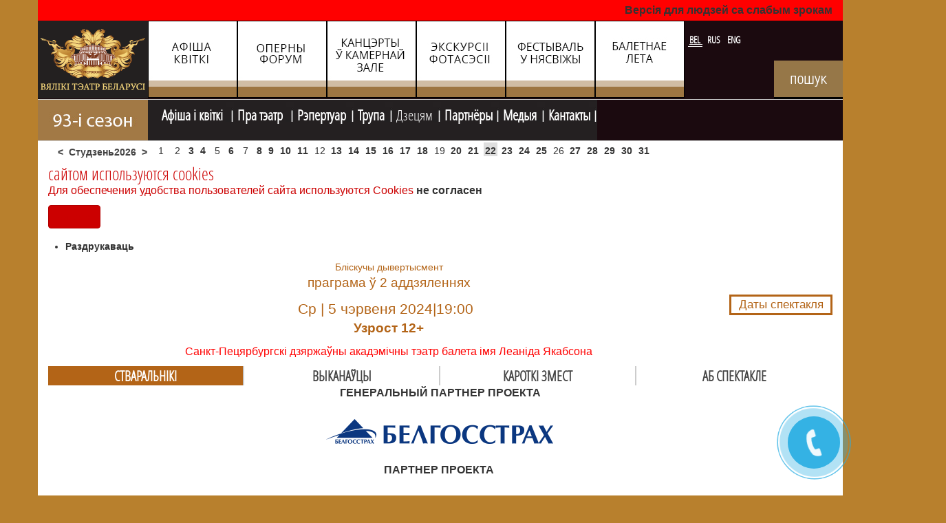

--- FILE ---
content_type: text/html; charset=utf-8
request_url: https://www.bolshoibelarus.by/bel/afishabel/icalrepeat.detail/2024/06/05/3021/-/bliskuchy-dyvertysment.html
body_size: 17580
content:

<!DOCTYPE html>
<html prefix="og: http://ogp.me/ns#" lang="be-by" dir="ltr"
	  class='com_jevents task-icalrepeat.detail itemid-165 afisha j34 mm-hover'>

<head>
<script src="//ajax.googleapis.com/ajax/libs/jquery/1.9.0/jquery.min.js"></script>
<meta name="google-site-verification" content="oSi5XM9x63A57g6Omu07UM4sO8StVA624g0MhchMGik" />

<!-- Google tag (gtag.js) -->
<script async src="https://www.googletagmanager.com/gtag/js?id=G-3N3EJEDD4R"></script>
<script>
  window.dataLayer = window.dataLayer || [];
  function gtag(){dataLayer.push(arguments);}
  gtag('js', new Date());

  gtag('config', 'G-3N3EJEDD4R');
</script>


	  <base href="https://www.bolshoibelarus.by/bel/afishabel/icalrepeat.detail/2024/06/05/3021/-/bliskuchy-dyvertysment.html" />
  <meta http-equiv="content-type" content="text/html; charset=utf-8" />
  <meta name="keywords" content="афiша i квiткi, купіць квіток на балет, тэатр беларусі, опера, балет, глядзець спектакль" />
  <meta name="rights" content="Большой театр Беларуси © 2016
Все права защищены" />
  <meta name="robots" content="index,follow" />
  <meta name="description" content="Афiша i квiткi" />
  <meta name="generator" content="Joomla! - Open Source Content Management" />
  <title>Нацыянальны Акадэмічны Вялікі Тэатр оперы і балета Рэспублікі Беларусь - Бліскучы дывертысмент</title>
  <link href="https://www.bolshoibelarus.by/bel/afishabel/icalrepeat.detail/2024/06/05/3021/-/-.html" rel="canonical" />
  <link href="https://bolshoibelarus.by/index.php?option=com_jevents&amp;task=modlatest.rss&amp;format=feed&amp;type=rss&amp;Itemid=165&amp;modid=0" rel="alternate" type="application/rss+xml" title="RSS 2.0" />
  <link href="https://bolshoibelarus.by/index.php?option=com_jevents&amp;task=modlatest.rss&amp;format=feed&amp;type=atom&amp;Itemid=165&amp;modid=0" rel="alternate" type="application/atom+xml" title="Atom 1.0" />
  <link href="/templates/t3_bs3_opera/favicon.ico" rel="shortcut icon" type="image/vnd.microsoft.icon" />
  <link rel="stylesheet" href="/templates/t3_bs3_opera/css/themes/red/bootstrap.css" type="text/css" />
  <link rel="stylesheet" href="/components/com_k2/css/k2.css" type="text/css" />
  <link rel="stylesheet" href="/media/com_jevents/css/bootstrap.css" type="text/css" />
  <link rel="stylesheet" href="/media/com_jevents/css/bootstrap-responsive.css" type="text/css" />
  <link rel="stylesheet" href="/components/com_jevents/assets/css/eventsadmin.css?3.2.16" type="text/css" />
  <link rel="stylesheet" href="/components/com_jevents/views/alternative2/assets/css/events_css.css?3.2.16" type="text/css" />
  <link rel="stylesheet" href="/components/com_jevents/assets/css/jevcustom.css?3.2.16" type="text/css" />
  <link rel="stylesheet" href="/templates/system/css/system.css" type="text/css" />
  <link rel="stylesheet" href="/templates/t3_bs3_opera/css/themes/red/template.css" type="text/css" />
  <link rel="stylesheet" href="/templates/t3_bs3_opera/css/themes/red/megamenu.css" type="text/css" />
  <link rel="stylesheet" href="/templates/t3_bs3_opera/fonts/font-awesome/css/font-awesome.min.css" type="text/css" />
  <link rel="stylesheet" href="/templates/t3_bs3_opera/css/custom.css" type="text/css" />
  <link rel="stylesheet" href="https://bolshoibelarus.by/modules/mod_bannerslider/assets/css/banner_slider.css" type="text/css" />
  <link rel="stylesheet" href="/components/com_jevents/assets/css/jevcustom.css" type="text/css" />
  <link rel="stylesheet" href="/modules/mod_jbcookies/assets/css/jbcookies.css" type="text/css" />
  <link rel="stylesheet" href="/media/system/css/modal.css" type="text/css" />
  <link rel="stylesheet" href="/media/mod_languages/css/template.css" type="text/css" />
  <script src="/media/system/js/mootools-core.js" type="text/javascript"></script>
  <script src="/media/system/js/core.js" type="text/javascript"></script>
  <script src="/media/jui/js/jquery.min.js" type="text/javascript"></script>
  <script src="/media/jui/js/jquery-noconflict.js" type="text/javascript"></script>
  <script src="/media/jui/js/jquery-migrate.min.js" type="text/javascript"></script>
  <script src="/components/com_k2/js/k2.js?v2.6.9&amp;sitepath=/" type="text/javascript"></script>
  <script src="/plugins/system/t3/base-bs3/bootstrap/js/bootstrap.js" type="text/javascript"></script>
  <script src="/components/com_jevents/assets/js/jQnc.js?3.2.16" type="text/javascript"></script>
  <script src="/plugins/system/t3/base-bs3/js/jquery.tap.min.js" type="text/javascript"></script>
  <script src="/plugins/system/t3/base-bs3/js/script.js" type="text/javascript"></script>
  <script src="/plugins/system/t3/base-bs3/js/menu.js" type="text/javascript"></script>
  <script src="/plugins/system/t3/base-bs3/js/nav-collapse.js" type="text/javascript"></script>
  <script src="/media/system/js/cookie.min.js" type="text/javascript"></script>
  <script src="/media/system/js/image-pop-up.js" type="text/javascript"></script>
  <script src="/modules/mod_jevents_cal/tmpl/alternative/assets/js/calnav.js?3.2.16" type="text/javascript"></script>
  <script src="/media/system/js/mootools-more.js" type="text/javascript"></script>
  <script src="/media/system/js/modal.js" type="text/javascript"></script>
  <script type="text/javascript">
checkJQ();
		jQuery(function($) {
			SqueezeBox.initialize({});
			SqueezeBox.assign($('a.jbcookies').get(), {
				parse: 'rel'
			});
		});
		function jModalClose() {
			SqueezeBox.close();
		}
  </script>
  <script type="text/javascript" src="https://bolshoibelarus.by/modules/mod_bgmax/bgMax.min.js"></script><style type="text/css">body {background-color:#b8802d !important;}</style>

	
<!-- META FOR IOS & HANDHELD -->
	<meta name="viewport" content="width=device-width, initial-scale=1.0, maximum-scale=1.0, user-scalable=no"/>
	<style type="text/stylesheet">
		@-webkit-viewport   { width: device-width; }
		@-moz-viewport      { width: device-width; }
		@-ms-viewport       { width: device-width; }
		@-o-viewport        { width: device-width; }
		@viewport           { width: device-width; }
	</style>
	<script type="text/javascript">
		//<![CDATA[
		if (navigator.userAgent.match(/IEMobile\/10\.0/)) {
			var msViewportStyle = document.createElement("style");
			msViewportStyle.appendChild(
				document.createTextNode("@-ms-viewport{width:auto!important}")
			);
			document.getElementsByTagName("head")[0].appendChild(msViewportStyle);
		}
		//]]>
	</script>

<meta name="HandheldFriendly" content="true"/>
<meta name="apple-mobile-web-app-capable" content="YES"/>
<script type="text/javascript" src="https://bolshoibelarus.by/templates/t3_bs3_opera/js/jquery.cycle2.js">
</script>
<script type="text/javascript" src="https://bolshoibelarus.by/templates/t3_bs3_opera/js/script.js">
</script>
<!-- //META FOR IOS & HANDHELD -->





<!-- Le HTML5 shim and media query for IE8 support -->
<!--[if lt IE 9]>
<script src="//html5shim.googlecode.com/svn/trunk/html5.js"></script>
<script type="text/javascript" src="/plugins/system/t3/base-bs3/js/respond.min.js"></script>
<![endif]-->

<!-- You can add Google Analytics here or use T3 Injection feature -->
<script type="text/javascript">var _gaq = _gaq || [];
          _gaq.push(['_setAccount', 'UA-111039589-1']);
          _gaq.push(['_trackPageview']);

          (function() {
            var ga = document.createElement('script'); ga.type = 'text/javascript'; ga.async = true;
            ga.src = ('https:' == document.location.protocol ? 'https://ssl' : 'http://www') + '.google-analytics.com/ga.js';
            var s = document.getElementsByTagName('script')[0]; s.parentNode.insertBefore(ga, s);
          })();

          </script><script charset="UTF-8" src="//web.webpushs.com/js/push/3fa006e0e952d716c2b92d0e317257c9_1.js" async></script>
<!-- Facebook Pixel Code -->
<script>
!function(f,b,e,v,n,t,s)
{if(f.fbq)return;n=f.fbq=function(){n.callMethod?
n.callMethod.apply(n,arguments):n.queue.push(arguments)};
if(!f._fbq)f._fbq=n;n.push=n;n.loaded=!0;n.version='2.0';
n.queue=[];t=b.createElement(e);t.async=!0;
t.src=v;s=b.getElementsByTagName(e)[0];
s.parentNode.insertBefore(t,s)}(window, document,'script',
'https://connect.facebook.net/en_US/fbevents.js');
fbq('init', '1000606844105396');
fbq('track', 'PageView');
</script>
<noscript><img height="1" width="1" style="display:none"
src="https://www.facebook.com/tr?id=1000606844105396&ev=PageView&noscript=1"
/></noscript>
<!-- End Facebook Pixel Code -->


</head>

<body>
<a href="tel:+375172431041" "#" id="popup__toggle"><div class="circlephone" style="transform-origin: center;"></div><div class="circle-fill" style="transform-origin: center;"></div><div class="img-circle" style="transform-origin: center;"><div class="img-circleblock" style="transform-origin: center;"></div></div></a>



<!-- BEGIN JIVOSITE CODE {literal} --> <script type='text/javascript'> (function(){ var widget_id = '8rDR2H8jtG';var d=document;var w=window;function l(){ var s = document.createElement('script'); s.type = 'text/javascript'; s.async = true; s.src = '//code.jivosite.com/script/widget/'+widget_id; var ss = document.getElementsByTagName('script')[0]; ss.parentNode.insertBefore(s, ss);}if(d.readyState=='complete'){l();}else{if(w.attachEvent){w.attachEvent('onload',l);}else{w.addEventListener('load',l,false);}}})();</script> <!-- {/literal} END JIVOSITE CODE -->



<a href="tel:+375172431041" "#" id="popup__toggle"><div class="circlephone" style="transform-origin: center;"></div><div class="circle-fill" style="transform-origin: center;"></div><div class="img-circle" style="transform-origin: center;"><div class="img-circleblock" style="transform-origin: center;"></div></div></a>
  <div id="#slideshow" ></div>


  
<!-- HEADER -->
<header id="t3-header" class="container t3-header">
	<div class="wrap row">

		<!-- LOGO -->
		<div class="col-xs-12 col-sm-8 ">
			<div class="logo-image">
				<a href="/" title="Вялікі тэатр Беларусi">
											<img class="logo-img img-responsive" src="/images/design/logo_bolshoi_teatr-belarusi_bel.png" alt="Вялікі тэатр Беларусi" />
															<span>Вялікі тэатр Беларусi</span>
				</a>
				<small class="site-slogan">Вялікі тэатр Беларусi</small>
			</div>
			<div class="home-0  hidden-sm hidden-xs">
		
<div class="bannergroup">

	<div class="banneritem">
		      		<div class="nogen"></div>
																																																								 						<a
							href="/bel/component/banners/click/57.html" target="_parent"
							title="Aфiша-бел">
							<img
								src="https://bolshoibelarus.by/images/banners/top_banners/N6BEL.jpg"
								alt="Aфiша-бел"
																							/>
						</a>
																<div class="clr"></div>
	</div>
	<div class="banneritem">
		      		<div class="nogen"></div>
																																																								 						<a
							href="/bel/component/banners/click/54.html" target="_parent"
							title="Калядны оперны форум">
							<img
								src="https://bolshoibelarus.by/images/banners/top_banners/N2BEL.jpg"
								alt="Калядны оперны форум"
																							/>
						</a>
																<div class="clr"></div>
	</div>
	<div class="banneritem">
		      		<div class="nogen"></div>
																																																								 						<a
							href="/bel/component/banners/click/53.html" target="_parent"
							title="Камерная зала">
							<img
								src="https://bolshoibelarus.by/images/banners/top_banners/N1BEL.jpg"
								alt="Камерная зала"
																							/>
						</a>
																<div class="clr"></div>
	</div>
	<div class="banneritem">
		      		<div class="nogen"></div>
																																																								 						<a
							href="/bel/component/banners/click/55.html" target="_parent"
							title="Фотасэсii">
							<img
								src="https://bolshoibelarus.by/images/banners/top_banners/N5BEL.jpg"
								alt="Фотасэсii"
																							/>
						</a>
																<div class="clr"></div>
	</div>
	<div class="banneritem">
		      		<div class="nogen"></div>
																																																								 						<a
							href="/bel/component/banners/click/51.html" target="_parent"
							title="Вечары ў замке Радзiвiлаў ">
							<img
								src="https://bolshoibelarus.by/images/banners/top_banners/N3BEL.jpg"
								alt="Вечары ў замке Радзiвiлаў "
																							/>
						</a>
																<div class="clr"></div>
	</div>
	<div class="banneritem">
		      		<div class="nogen"></div>
																																																								 						<a
							href="/bel/component/banners/click/52.html" target="_parent"
							title="Балетнае лета ў Вялiкам">
							<img
								src="https://bolshoibelarus.by/images/banners/top_banners/N7BEL.jpg"
								alt="Балетнае лета ў Вялiкам"
																							/>
						</a>
																<div class="clr"></div>
	</div>

</div>


<div class="custom-watch-version-switcher"  >
	<p><a class="watch-version-switcher" href="/?template=accessibility">Версія для людзей са слабым зрокам</a></p></div>

			</div>
			<div class="home-3 ">
				<div class="moduletable">
						<div class="mod-languages">

	<ul class="lang-inline">
						<li class="lang-active" dir="ltr">
			<a href="https://www.bolshoibelarus.by/bel/afishabel/icalrepeat.detail/2024/06/05/3021/-/bliskuchy-dyvertysment.html">
							BEL						</a>
			</li>
								<li class="" dir="ltr">
			<a href="/rus/afisha-ru/month.calendar/2026/01/22/-.html">
							RUS						</a>
			</li>
								<li class="" dir="ltr">
			<a href="/eng/schedule-ticket/month.calendar/2026/01/22/-.html">
							ENG						</a>
			</li>
				</ul>

</div>
		</div>
			<div class="moduletable">
						

<div class="custom"  >
	<div class="poisk"><a href="/index.php/bel/serch-3" rel="alternate"><img src="/images/search_bel.jpg" alt="" /></a></div></div>
		</div>
	
			</div>
		</div>
		<!-- //LOGO -->



	</div>
</header>
<!-- //HEADER -->

<style type="text/stylesheet">
#space 	{
	position: absolute;
	top: 650px;
	left: <script language='javascript'> document.getElementById('space').style.left = result_l+'px'; alert('1111111111')//--></script>	z-index: 100;}
</style> 
<!-- MAIN NAVIGATION -->
<nav id="t3-mainnav" class="wrap navbar navbar-default t3-mainnav">
	<div class="container">

		<!-- Brand and toggle get grouped for better mobile display -->
		<div class="navbar-header">

											<button type="button" class="navbar-toggle" data-toggle="collapse" data-target=".t3-navbar-collapse">
					<i class="fa fa-bars"></i>
				</button>
			
			
		</div>

					<div class="t3-navbar-collapse navbar-collapse collapse"></div>
		
		<div class="t3-navbar navbar-collapse collapse">
			<div  class="t3-megamenu animate elastic"  data-duration="400" data-responsive="true">
<ul class="nav navbar-nav level0">
<li  data-id="421" data-level="1">
<a class="red83" href="/bel/"   data-target="#"><img src="/images/design/93_season_bel.jpg" alt="Галоуная BY" /> </a>

</li>
<li class="current active dropdown mega mw" data-id="165" data-level="1" data-class="mw">
<a class="afisha dropdown-toggle" href="/bel/afishabel/month.calendar/2026/01/22/-.html"   data-target="#" data-toggle="dropdown">Афiша i квiткi <b class="caret"></b></a>

<div class="nav-child dropdown-menu mega-dropdown-menu"  ><div class="mega-dropdown-inner">
<div class="row">
<div class="col-xs-12 mega-col-nav" data-width="12"><div class="mega-inner">
<ul class="mega-nav level1">
<li  data-id="523" data-level="2">
<a class="" href="/bel/afishabel/afisha-by/month.calendar/2026/01/22/-.html"   data-target="#">афiша </a>

</li>
<li  data-id="524" data-level="2">
<a class="" href="/bel/afishabel/gastroli-be.html"   data-target="#">гастролi </a>

</li>
<li  data-id="527" data-level="2">
<a class="" href="/bel/2015-09-10-08-02-05/afisha-dlya-detej/cat.listevents/2026/01/22/-.html"   data-target="#">афiша дзецям</a>

</li>
<li  data-id="528" data-level="2">
<a class="" href="/bel/afishabel/vechera-v-zamke-radzivillov/cat.listevents/2026/01/22/-.html"   data-target="#">вечары ў  замку Радзiвiлаў  </a>

</li>
<li  data-id="569" data-level="2">
<a class="" href="/bel/afishabel/kalyadn-forum/cat.listevents/2026/01/22/-.html"   data-target="#">калядны форум </a>

</li>
<li  data-id="529" data-level="2">
<a class="" href="/bel/afishabel/baletnoe-leto-be/cat.listevents/2026/01/22/-.html"   data-target="#">балетнае лета </a>

</li>
<li  data-id="531" data-level="2">
<a class="" href="/bel/afishabel/kamernyj/cat.listevents/2026/01/22/-.html"   data-target="#">камерная зала </a>

</li>
<li  data-id="862" data-level="2">
<a class="" href="/bel/afishabel/skhema-zalau.html"   data-target="#">схема залаў </a>

</li>
</ul>
</div></div>
</div>
</div></div>
</li>
<li class="dropdown mega mw750" data-id="513" data-level="1" data-class="mw750">
<a class=" dropdown-toggle" href="#"   data-target="#" data-toggle="dropdown">Пра тэатр <b class="caret"></b></a>

<div class="nav-child dropdown-menu mega-dropdown-menu"  ><div class="mega-dropdown-inner">
<div class="row">
<div class="col-xs-12 mega-col-nav" data-width="12"><div class="mega-inner">
<ul class="mega-nav level1">
<li  data-id="595" data-level="2">
<a class="" href="/bel/o-teatre-by/kiraunitstva.html"   data-target="#">кіраўніцтва </a>

</li>
<li  data-id="755" data-level="2">
<a class="" href="/bel/o-teatre-by/teatr-today-be.html"   data-target="#">тэатр сёння </a>

</li>
<li  data-id="551" data-level="2">
<a class="" href="/bel/o-teatre-by/istoriya-teatra.html"   data-target="#">гiсторыя </a>

</li>
<li  data-id="694" data-level="2">
<a class="" href="/bel/o-teatre-by/project-by.html"   data-target="#">праекты тэатра </a>

</li>
<li  data-id="555" data-level="2">
<a class="" href="/bel/o-teatre-by/vozmozhnosti-stseny-by.html"   data-target="#">магчымасцi сцэны </a>

</li>
<li  data-id="593" data-level="2">
<a class="" href="/bel/gastroli-na-stsene-teatra-be/cat.listevents/2026/01/22/-.html"   data-target="#">гастролi</a>

</li>
<li  data-id="558" data-level="2">
<a class="" href="/bel/o-teatre-by/navedats-teatr.html"   data-target="#">наведаць тэатр </a>

</li>
<li  data-id="559" data-level="2">
<a class="" href="/bel/o-teatre-by/dopolnitelnyj-uslugi.html"   data-target="#">дадаткoвыя паслугi </a>

</li>
<li  data-id="922" data-level="2">
<a class="" href="/bel/o-teatre-by/elektronnyya-zvaroty.html"   data-target="#">электронныя  звароты  </a>

</li>
</ul>
</div></div>
</div>
</div></div>
</li>
<li class="dropdown mega mw400" data-id="166" data-level="1" data-class="mw400">
<a class=" dropdown-toggle" href="/bel/repbel/opera-bel222.html"   data-target="#" data-toggle="dropdown"> Рэпертуар<b class="caret"></b></a>

<div class="nav-child dropdown-menu mega-dropdown-menu"  ><div class="mega-dropdown-inner">
<div class="row">
<div class="col-xs-12 mega-col-nav" data-width="12"><div class="mega-inner">
<ul class="mega-nav level1">
<li  data-id="221" data-level="2">
<a class="" href="/bel/repbel/opera-bel222.html"   data-target="#">опера </a>

</li>
<li  data-id="568" data-level="2">
<a class="" href="/bel/repbel/rep-balet-by.html"   data-target="#">балет </a>

</li>
<li  data-id="594" data-level="2">
<a class="" href="/bel/repbel/prem-era.html"   data-target="#">прэм'еры сезона </a>

</li>
</ul>
</div></div>
</div>
</div></div>
</li>
<li class="dropdown mega mw700" data-id="164" data-level="1" data-class="mw700">
<a class=" dropdown-toggle" href="/bel/2015-09-09-18-36-34/opera-bel.html"   data-target="#" data-toggle="dropdown">Трупа<b class="caret"></b></a>

<div class="nav-child dropdown-menu mega-dropdown-menu"  ><div class="mega-dropdown-inner">
<div class="row">
<div class="col-xs-12 mega-col-nav" data-width="12"><div class="mega-inner">
<ul class="mega-nav level1">
<li  data-id="168" data-level="2">
<a class="" href="/bel/2015-09-09-18-36-34/opera-bel.html"   data-target="#">опера </a>

</li>
<li  data-id="175" data-level="2">
<a class="" href="/bel/2015-09-09-18-36-34/baletbel44.html"   data-target="#">балет </a>

</li>
<li  data-id="173" data-level="2">
<a class="" href="/bel/2015-09-09-18-36-34/kantsertmajstry.html"   data-target="#">канцэртмайстры </a>

</li>
<li  data-id="169" data-level="2">
<a class="" href="/bel/2015-09-09-18-36-34/dyryzhory.html"   data-target="#">дырыжоры </a>

</li>
<li  data-id="170" data-level="2">
<a class="" href="/bel/2015-09-09-18-36-34/arkestr.html"   data-target="#">аркестр </a>

</li>
<li  data-id="171" data-level="2">
<a class="" href="/bel/2015-09-09-18-36-34/xor-bel.html"   data-target="#">хор </a>

</li>
<li  data-id="172" data-level="2">
<a class="" href="/bel/2015-09-09-18-36-34/rezhysjory.html"   data-target="#">рэжысёры </a>

</li>
<li  data-id="174" data-level="2">
<a class="" href="/bel/2015-09-09-18-36-34/mastaki.html"   data-target="#">мастакI </a>

</li>
<li  data-id="597" data-level="2">
<a class="" href="/bel/2015-09-09-18-36-34/artisty-mim-by.html"   data-target="#">мiманс </a>

</li>
<li  data-id="908" data-level="2">
<a class="" href="/bel/2015-09-09-18-36-34/dzitsyachaya-studyya.html"   data-target="#">дзіцячая студыя  </a>

</li>
</ul>
</div></div>
</div>
</div></div>
</li>
<li class="dropdown mega mw400" data-id="514" data-level="1" data-class="mw400">
<span class=" dropdown-toggle separator"   data-target="#" data-toggle="dropdown"> Дзецям<b class="caret"></b></span>

<div class="nav-child dropdown-menu mega-dropdown-menu"  ><div class="mega-dropdown-inner">
<div class="row">
<div class="col-xs-12 mega-col-nav" data-width="12"><div class="mega-inner">
<ul class="mega-nav level1">
<li  data-id="637" data-level="2">
<a class="" href="/bel/2015-09-10-08-02-05/praekty-dlya-dzyatsej.html"   data-target="#">праекты дзецям </a>

</li>
<li  data-id="599" data-level="2">
<a class="" href="/bel/2015-09-10-08-02-05/afisha-dlya-detej/cat.listevents/2026/01/22/-.html"   data-target="#">афiша для дзяцей </a>

</li>
<li  data-id="598" data-level="2">
<a class="" href="/bel/2015-09-10-08-02-05/detskaya-studiya.html"   data-target="#">дзіцячая студыя </a>

</li>
</ul>
</div></div>
</div>
</div></div>
</li>
<li  data-id="515" data-level="1">
<a class="" href="/bel/2015-09-10-08-02-53.html"   data-target="#">Партнёры </a>

</li>
<li class="dropdown mega mw400" data-id="516" data-level="1" data-class="mw400">
<a class=" dropdown-toggle" href="#"   data-target="#" data-toggle="dropdown">Медыя<b class="caret"></b></a>

<div class="nav-child dropdown-menu mega-dropdown-menu"  ><div class="mega-dropdown-inner">
<div class="row">
<div class="col-xs-12 mega-col-nav" data-width="12"><div class="mega-inner">
<ul class="mega-nav level1">
<li  data-id="758" data-level="2">
<a class="" href="/bel/media-by-top/za-kulisami.html"   data-target="#">за кулiсамi </a>

</li>
</ul>
</div></div>
</div>
</div></div>
</li>
<li  data-id="517" data-level="1">
<a class="" href="/bel/2015-09-10-08-06-04.html"   data-target="#">Кантакты </a>

</li>
</ul>
</div>

		</div>

	</div>
</nav>
<!-- //MAIN NAVIGATION -->
 

		<div class="" id="slider" style="z-index:0px;">
			<div class="row" >
				<div id="resize">
                      <script type="text/javascript">bgMax.init("https://bolshoibelarus.by/images/bgmax/fon-afisha.jpg", {reduce:0});</script>                
                </div>

			</div>
		</div>

    <div id="space"  >


  
	<!-- SPOTLIGHT 1 -->
	<div class="container t3-sl t3-sl-1">
			<!-- SPOTLIGHT -->
	<div class="t3-spotlight t3-spotlight-1  row">
					<div class=" col-lg-12 col-md-12  col-sm-12 hidden-sm   col-xs-12 hidden-xs ">
								<div class="t3-module module_horiz-cal " id="Mod216"><div class="module-inner"><div class="module-ct"><div style="margin:0px;padding:0px;border-width:0px; width:100%;"><span id='testspan216' style='display:none'></span>
<div style="float:left; width:auto; font-weight:bold;" class="mod_events_monthyear" ><div style="cursor: pointer;" class="mod_events_link" onmousedown="callNavigation('https://bolshoibelarus.by/index.php?option=com_jevents&amp;task=modcal.ajax&amp;day=1&amp;month=12&amp;year=2025&amp;modid=216&amp;tmpl=component&amp;catids=89|109|110|121|130');">&lt;</div><div>Студзень2026</div><div style="cursor: pointer;" class="mod_events_link" onmousedown="callNavigation('https://bolshoibelarus.by/index.php?option=com_jevents&amp;task=modcal.ajax&amp;day=1&amp;month=02&amp;year=2026&amp;modid=216&amp;tmpl=component&amp;catids=89|109|110|121|130');">&gt;</div></div><div class="mod_events_td_dayoutofmonth">29</div><div class="mod_events_td_dayoutofmonth">30</div><div class="mod_events_td_dayoutofmonth">31</div><div class='mod_events_td_daynoevents'>1</div><div class='mod_events_td_daynoevents'>2</div><div class='mod_events_td_daywithevents'><a href="/bel/afishabel/afisha-by/day.listevents/2026/01/03/89|109|110|121|130.html" class = "mod_events_daylink" title = "">3</a><span><div class='strel'><div class='trip'>Субота. <br><b></b></div></div></span></div><div class='mod_events_td_daywithevents'><a href="/bel/afishabel/afisha-by/day.listevents/2026/01/04/89|109|110|121|130.html" class = "mod_events_daylink" title = "">4</a><span><div class='strel'><div class='trip'>Нядзеля. <br><b></b></div></div></span></div><div class='mod_events_td_daynoevents'>5</div><div class='mod_events_td_daywithevents'><a href="/bel/afishabel/afisha-by/day.listevents/2026/01/06/89|109|110|121|130.html" class = "mod_events_daylink" title = "">6</a><span><div class='strel'><div class='trip'>Аўторак. <br><b>Навагодні канцэрт</b></div></div></span></div><div class='mod_events_td_daynoevents'>7</div><div class='mod_events_td_daywithevents'><a href="/bel/afishabel/afisha-by/day.listevents/2026/01/08/89|109|110|121|130.html" class = "mod_events_daylink" title = "">8</a><span><div class='strel'><div class='trip'>Чацьвер. <br><b>Лятучая мыш</b></div></div></span></div><div class='mod_events_td_daywithevents'><a href="/bel/afishabel/afisha-by/day.listevents/2026/01/09/89|109|110|121|130.html" class = "mod_events_daylink" title = "">9</a><span><div class='strel'><div class='trip'>Пятніца. <br><b>Маленькі прынц</b></div></div></span></div><div class='mod_events_td_daywithevents'><a href="/bel/afishabel/afisha-by/day.listevents/2026/01/10/89|109|110|121|130.html" class = "mod_events_daylink" title = "">10</a><span><div class='strel'><div class='trip'>Субота. <br><b></b></div></div></span></div><div class='mod_events_td_daywithevents'><a href="/bel/afishabel/afisha-by/day.listevents/2026/01/11/89|109|110|121|130.html" class = "mod_events_daylink" title = "">11</a><span><div class='strel'><div class='trip'>Нядзеля. <br><b></b></div></div></span></div><div class='mod_events_td_daynoevents'>12</div><div class='mod_events_td_daywithevents'><a href="/bel/afishabel/afisha-by/day.listevents/2026/01/13/89|109|110|121|130.html" class = "mod_events_daylink" title = "">13</a><span><div class='strel'><div class='trip'>Аўторак. <br><b>Навагодні баль</b></div></div></span></div><div class='mod_events_td_daywithevents'><a href="/bel/afishabel/afisha-by/day.listevents/2026/01/14/89|109|110|121|130.html" class = "mod_events_daylink" title = "">14</a><span><div class='strel'><div class='trip'>Серада. <br><b>Шчаўкунок</b></div></div></span></div><div class='mod_events_td_daywithevents'><a href="/bel/afishabel/afisha-by/day.listevents/2026/01/15/89|109|110|121|130.html" class = "mod_events_daylink" title = "">15</a><span><div class='strel'><div class='trip'>Чацьвер. <br><b>Дзікае паляванне караля Стаха</b></div></div></span></div><div class='mod_events_td_daywithevents'><a href="/bel/afishabel/afisha-by/day.listevents/2026/01/16/89|109|110|121|130.html" class = "mod_events_daylink" title = "">16</a><span><div class='strel'><div class='trip'>Пятніца. <br><b>Канёк-Гарбунок</b></div></div></span></div><div class='mod_events_td_daywithevents'><a href="/bel/afishabel/afisha-by/day.listevents/2026/01/17/89|109|110|121|130.html" class = "mod_events_daylink" title = "">17</a><span><div class='strel'><div class='trip'>Субота. <br><b></b></div></div></span></div><div class='mod_events_td_daywithevents'><a href="/bel/afishabel/afisha-by/day.listevents/2026/01/18/89|109|110|121|130.html" class = "mod_events_daylink" title = "">18</a><span><div class='strel'><div class='trip'>Нядзеля. <br><b></b></div></div></span></div><div class='mod_events_td_daynoevents'>19</div><div class='mod_events_td_daywithevents'><a href="/bel/afishabel/afisha-by/day.listevents/2026/01/20/89|109|110|121|130.html" class = "mod_events_daylink" title = "">20</a><span><div class='strel'><div class='trip'>Аўторак. <br><b>Турандот</b></div></div></span></div><div class='mod_events_td_daywithevents'><a href="/bel/afishabel/afisha-by/day.listevents/2026/01/21/89|109|110|121|130.html" class = "mod_events_daylink" title = "">21</a><span><div class='strel'><div class='trip'>Серада. <br><b>Спячая прыгажуня</b></div></div></span></div><div class='mod_events_td_todaywithevents'><a href="/bel/afishabel/afisha-by/day.listevents/2026/01/22/89|109|110|121|130.html" class = "mod_events_daylink" title = "">22</a><span><div class='strel'><div class='trip'>Чацьвер. <br><b>Чароўная флейта</b></div></div></span></div><div class='mod_events_td_daywithevents'><a href="/bel/afishabel/afisha-by/day.listevents/2026/01/23/89|109|110|121|130.html" class = "mod_events_daylink" title = "">23</a><span><div class='strel'><div class='trip'>Пятніца. <br><b>Маленькі прынц</b></div></div></span></div><div class='mod_events_td_daywithevents'><a href="/bel/afishabel/afisha-by/day.listevents/2026/01/24/89|109|110|121|130.html" class = "mod_events_daylink" title = "">24</a><span><div class='strel'><div class='trip'>Субота. <br><b></b></div></div></span></div><div class='mod_events_td_daywithevents'><a href="/bel/afishabel/afisha-by/day.listevents/2026/01/25/89|109|110|121|130.html" class = "mod_events_daylink" title = "">25</a><span><div class='strel'><div class='trip'>Нядзеля. <br><b></b></div></div></span></div><div class='mod_events_td_daynoevents'>26</div><div class='mod_events_td_daywithevents'><a href="/bel/afishabel/afisha-by/day.listevents/2026/01/27/89|109|110|121|130.html" class = "mod_events_daylink" title = "">27</a><span><div class='strel'><div class='trip'>Аўторак. <br><b>Князь Ігар</b></div></div></span></div><div class='mod_events_td_daywithevents'><a href="/bel/afishabel/afisha-by/day.listevents/2026/01/28/89|109|110|121|130.html" class = "mod_events_daylink" title = "">28</a><span><div class='strel'><div class='trip'>Серада. <br><b>Спячая прыгажуня</b></div></div></span></div><div class='mod_events_td_daywithevents'><a href="/bel/afishabel/afisha-by/day.listevents/2026/01/29/89|109|110|121|130.html" class = "mod_events_daylink" title = "">29</a><span><div class='strel'><div class='trip'>Чацьвер. <br><b>Багема</b></div></div></span></div><div class='mod_events_td_daywithevents'><a href="/bel/afishabel/afisha-by/day.listevents/2026/01/30/89|109|110|121|130.html" class = "mod_events_daylink" title = "">30</a><span><div class='strel'><div class='trip'>Пятніца. <br><b>Папялушка</b></div></div></span></div><div class='mod_events_td_daywithevents'><a href="/bel/afishabel/afisha-by/day.listevents/2026/01/31/89|109|110|121|130.html" class = "mod_events_daylink" title = "">31</a><span><div class='strel'><div class='trip'>Субота. <br><b></b></div></div></span></div><div class="mod_events_td_dayoutofmonth">1</div></div></div></div></div><div class="t3-module module " id="Mod368"><div class="module-inner"><div class="module-ct"><!--googleoff: all-->
	<!-- Template Default bootstrap -->
	<div class="jb cookie bottom white red ">
	    
		<!-- BG color -->
		<div class='jb cookie-bg white'></div>
	    
		<h2> сайтом используются cookies</h2>
	     
		<p>Для обеспечения удобства пользователей сайта используются Cookies												<!-- Button to trigger modal -->
					<a href="#jbcookies" data-toggle="modal">не согласен</a>
									</p>
	    
		<div class="btn btn-primary jb accept red">Согласен</div>
	    
	</div>
	
		    <!-- Modal -->
		<div id="jbcookies" class="modal hide fade">
			<div class="modal-header">
				<button type="button" class="close" data-dismiss="modal" aria-hidden="true">×</button>
				<h3>Политика в отношении обработки куки</h3>
			</div>
			<div class="modal-body">
				<ol>
<li>Настоящая политика в отношении обработки куки является локальным правовым актом Государственного театрально-зрелищного учреждения «Национальный академический Большой театр оперы и балета Республики Беларусь» (далее – Театр) и определяет порядок обработки куки пользователей официального интернет-сайта по сетевому адресу <a href="https://bolshoibelarus.by/">https://bolshoibelarus.by</a> (далее – Сайт).</li>
<li>Куки (англ. cookies) являются текстовым файлом, сохраненным в браузере компьютера (мобильного устройства) пользователя Сайта при его посещении пользователем Сайта для отражения совершенных им действий. Этот файл позволяет не вводить заново или выбирать те же параметры при повторном посещении Сайта, например, выбор языковой версии.</li>
<li>Целью обработки куки является обеспечение удобства пользователей Сайта и повышение качества его функционирования.</li>
</ol>
<p>Театр не передает куки третьим лицам и не использует их для идентификации субъектов персональных данных.</p>
<ol start="4">
<li>На Сайте обрабатываются следующие типы куки:</li>
</ol>
<p>функциональные – позволяют обеспечить индивидуальный опыт использования Сайта и устанавливаются в ответ на действия субъекта персональных данных;</p>
<p>статистические – позволяют хранить историю посещений страниц Сайта в целях повышения качества его функционирования, чтобы определить наиболее и наименее популярные страницы.</p>
<ol start="5">
<li>На Сайте обрабатываются следующие куки и устанавливаются сроки их хранения:</li>
</ol>
<p>выбор версии для слабовидящих (функциональные) – часть этих файлов хранится во время пользования Сайтом, а остальные – не более суток;</p>
<p>выбор языковых предпочтений (функциональные) – файлы хранятся не более года;</p>
<p>необходимые для функционирования веб-аналитической платформы Matomo (статистические) – часть файлов хранится во время пользования Сайтом, а остальные – не более года. Данные куки установлены на Сайте и не передаются третьим лицам.</p>
<ol start="6">
<li>Пользователи Сайта могут «Принять все» или «Отклонить все» обрабатываемые на Сайте куки.</li>
</ol>
<p>При этом корректная работа Сайта возможна только в случае использования функциональных куки. В случае их отключения может потребоваться совершать повторный выбор предпочтений куки, языковой версии Сайта, а также могут некорректно отображаться версии страниц для слабовидящих.</p>
<p>Отключение статистических куки не позволяет определять предпочтения пользователей Сайта, в том числе наиболее и наименее популярные страницы и принимать меры по совершенствованию работы Сайта исходя из предпочтений пользователей Сайта.</p>
<ol start="7">
<li>Помимо настроек куки на Сайте субъекты персональных данных могут принять или отклонить сбор всех или некоторых куки в настройках своего браузера.</li>
</ol>
<p>При этом некоторые браузеры позволяют посещать интернет-сайты в режиме «инкогнито», чтобы ограничить хранимый на компьютере объем информации и автоматически удалять сессионные куки. Кроме того, субъект персональных данных может удалить ранее сохраненные куки, выбрав соответствующую опцию в истории браузера.</p>
<p>Подробнее о параметрах управления куки можно ознакомиться, перейдя по ссылкам, ведущим на соответствующие страницы сайтов основных браузеров.</p> 			</div>
			<div class="modal-footer">
				<button class="btn" data-dismiss="modal" aria-hidden="true">Зачыніць</button>
			</div>
		</div>
	
<!--googleon: all-->


	
	<script type="text/javascript">
	    jQuery(document).ready(function () { 
		
			function setCookie(c_name,value,exdays)
			{
				var exdate=new Date();
				exdate.setDate(exdate.getDate() + exdays);
				var c_value=escape(value) + ((exdays==null) ? "" : "; expires="+exdate.toUTCString()) + "; path=/";
				document.cookie=c_name + "=" + c_value;
			}
			
			function readCookie(name) {
				var nameEQ = name + "=";
				var jb = document.cookie.split(';');
				for(var i=0;i < jb.length;i++) {
					var c = jb[i];
					while (c.charAt(0)==' ') c = c.substring(1,c.length);
						if (c.indexOf(nameEQ) == 0) return c.substring(nameEQ.length,c.length);
					}
				return null;
			}
		    
			var $jb_cookie = jQuery('.jb.cookie');
			var $jb_infoaccept = jQuery('.jb.accept');
			var jbcookies = readCookie('jbcookies');
	
			if(!(jbcookies == "yes")){
			
				$jb_cookie.delay(1000).slideDown('fast'); 
	
				$jb_infoaccept.click(function(){
					setCookie("jbcookies","yes",365);
					jQuery.post('https://www.bolshoibelarus.by/bel/afishabel/icalrepeat.detail/2024/06/05/3021/-/bliskuchy-dyvertysment.html', 'set_cookie=1', function(){});
					$jb_cookie.slideUp('slow');
				});
			} 
	    });
	</script>

</div></div></div>
							</div>
			</div>
<!-- SPOTLIGHT -->	</div>
	<!-- //SPOTLIGHT 1 -->
          
<div id="t3-mainbody" class="container t3-mainbody">
	<div class="row">

		<!-- MAIN CONTENT -->
		<div id="t3-content" class="t3-content col-xs-12">
						<div id="system-message-container">
	</div>

						
<!-- JEvents v3.2.16 Stable, Copyright © 2006-2015 GWE Systems Ltd, JEvents Project Group, http://www.jevents.net -->
<div id="jevents">
<div class="contentpaneopen jeventpageafisha  jevbootstrap" id="jevents_header">
			<ul class="actions">
				<li class="print-icon">
			<a href="javascript:void(0);" onclick="window.open('/bel/afishabel/icalrepeat.detail/2024/06/05/3021/-/-.html?pop=1&amp;tmpl=component', 'win2', 'status=no,toolbar=no,scrollbars=yes,titlebar=no,menubar=no,resizable=yes,width=600,height=600,directories=no,location=no');" title="Печать">
				Раздрукаваць			</a>
			</li> 		</ul>
	</div>
<div class="contentpaneopen  jeventpageafisha  jevbootstrap" id="jevents_body">
<div class='jev_pretoolbar'></div><script src="http://yandex.st/jquery/1.9.1/jquery.js"></script>
<table style="width: 100%;"><tbody><tr><td style="border: 0px;"><div style="text-align: center;"><div class="avtor" style="color: #b36417;"></div>
<div class="jh1" style="color: #b36417;">Бліскучы дывертысмент</div>
<p style="color: #b36417; font-size: 14pt;">праграма ў 2 аддзяленнях</p>
<div class="avtor">Ср |  5 чэрвеня 2024|19:00</div>
<p style="color: #b36417; font-size: 14pt;"><b>Узрoст  12+</b></p>
<p><p><span style="color: #ff0000;">Санкт-Пецярбургскі дзяржаўны акадэмічны тэатр балета імя Леаніда Якабсона</span></p>
</p>
</div>
</td>
<td style="width: 150px; border-top: 0px;"><div style="font-size: 0.9em; float: none; margin-top: 50px;"><div class="bilet"><div style="background:#fff; color:#fff; width:150px; margin-left:0px;  margin-top:-6px; margin-bottom:-9px; height:30px; padding-top:0px;" >null</div></div></div>
<div style="border: 2px 0px 2px 0px; border-color: #b36417; border-style: solid; background-color: #b36417; color: #b36417; font-size: 1.1em; text-align: center;"><script>
			(function($)
              {

                      $(document).ready(function(){
                      $('.openwnd').click(function(){
                      $('.poup').fadeIn();
                      });
                      $('.poup .close').click(function(){
                      $('.poup').fadeOut();
                      });
                     $('.poup .submit').click(function(){
                      alert("Нажата кнопка ''Действие ")
                       });
                       });
               })  (jQuery);
                   </script>
 <div style="background-color: #fff; font-size: 1.1em; text-align: center;"> <span class="openwnd">Даты спектакля</span> </div>
<div class='poup'><div class="close" ><input type=button value=x></div>
</div>
</div>
</td>
</tr>
</tbody></table>
<div><script>
  (function($)
  {
	$(document).ready(function()
	{

       //extra hide

		$('.itemExtraFields div').ready (

		function()
		{
			$('.itemExtraFields div').hide();

			$('.itemExtraFields div:first').show();
		});


         $("div#jev div").click(
        function()
		{
			$('#jev div').removeClass('active');
            $('#datspect').hide();
			$(this).addClass('active');
			$('.itemExtraFields div').hide();

			var trub = $(this).find('a').attr('class');
            trub='#'+trub;
            $(trub).show();

			return false;
		});
	})

   })  (jQuery); </script><div class="nav menu" style="padding-right:0px;" id="jev"><div class="active"><a class="tag1" href="/">Стваральнiкi</a></div>
<div><a class="tag2" href="#">Выканаўцы</a></div>
<div ><a class="tag3" href="#">Кароткі змест</a></div>
<div><a class="tag4" href="#">Аб спектакле</a></div>
</div>
</div>
<div class="itemExtraFields"><div id="tag1"><p style="text-align: center;"><strong>ГЕНЕРАЛЬНЫЙ ПАРТНЕР ПРОЕКТА</strong></p>

<p style="text-align: center;"><a href="https://bgs.by" target="_blank" rel="alternate"><img src="/images/Logotipi_partneri/Belgosstrax/belgosstrah_349_90.gif" alt="" width="349" height="90" /></a></p>

<p style="text-align: center;"><strong>ПАРТНЕР ПРОЕКТА </strong></p>

<p><a href="https://belarusbank.by" target="_blank" rel="alternate"><strong><img style="display: block; margin-left: auto; margin-right: auto;" src="/images/Logotipi_partneri/belarusbank_visa_349_90.gif" alt="" width="349" height="90" /></strong></a></p>

<p> </p>

<p> </p>

<p>Хореография<br />
заслуженного деятеля искусств РСФСР Леонида Якобсона<br />
Сценография<br />
народного художника России Вячеслава Окунева<br />
Автор видеоконтента<br />
Леонид Николаевич Якобсон<br />
Костюмы<br />
Татьяны Ногиновой, Анны Якущенко, народного художника России Вячеслава Окунева<br />
Свет<br />
Евгения Ганзбурга, Маргариты Фоминской</p>

<p>Премьера состоялась 24 апреля 2023 года</p>

<p> </p>

<p>Леонид Якобсон – выдающийся хореограф XX века, его ставили в один ряд с Джорджем Баланчиным, Роланом Пети, Морисом Бежаром. Воспитанник Ленинградского хореографического училища (сегодня Академия Русского балета им. А. Я. Вагановой), превосходно овладев классикой, Якобсон, ведомый жаждой творческой свободы, шагнул за рамки академизма. Так появился якобсоновский театр – смелый, яркий, неисчерпаемый в своей причудливости и оригинальности.<br />
После гастролей «Хореографических миниатюр» (сегодня Театр балета им. Леонида Якобсона) в Париже местная пресса писала: «Современность труппы проявляется и в ее настроении, и в выборе музыки – Онеггер, Дебюсси, и в обращении к визуальному искусству: Шагал, Роден. Леонид Якобсон, надо полагать, не лишен воображения и дерзости. Чтобы преодолеть ортодоксальность академического стиля, он избрал единственно возможный путь – характерный танец, богатый жестами и выдумками. Ленинградский модерн-балет дает веские основания предполагать, что когда советские артисты получат возможность с головой погрузиться в современный танец, мы должны будем серьезно с ними считаться».<br />
Наиболее ярко гений Якобсона проявился в произведениях малой формы: культовыми стали циклы миниатюр, среди них «Классицизм – романтизм», одноактные балеты «Свадебный кортеж» на музыку Шостаковича, «Блестящий дивертисмент» на музыку Глинки.</p>

<p> </p>

<p><strong>I ОТДЕЛЕНИЕ:</strong></p>

<p><br />
Миниатюры из цикла «Классицизм – романтизм»<br />
Па-де-катр<br />
<em>Музыка Винченцо Беллини</em><br />
Па-де-де<br />
<em>Музыка Вольфганга Амадея Моцарта</em><br />
Средневековый танец с поцелуями<br />
<em>Музыка Сергея Прокофьева</em><br />
Качуча<br />
<em>Музыка Пабло Сарасате</em><br />
Лебедь<br />
<em>Музыка Камиля Сен-Санса</em><br />
Па-де-труа<br />
<em>Музыка Джоаккино Россини</em><br />
Полет Тальони<br />
<em>Музыка Вольфганга Амадея Моцарта</em></p>

<p> </p>

<p><strong>II ОТДЕЛЕНИЕ:</strong></p>

<p><br />
Свадебный кортеж<br />
Одноактный балет<br />
<em>Музыка Дмитрия Шостаковича</em></p>

<p> </p>

<p>Блестящий дивертисмент<br />
одноактный балет<br />
<em>Музыка Михаила Глинки</em></p>
 </div>
<div id="tag2"><p>Исполнители: Яна Чернорицкая, Валери Гомес де Кадис, Анна Семакина, Анна Скворцова, Полина Зайцева, Андрей Сорокин, Ирина Корякова, Савелий Кабжан, Светлана Головкина, Денис Климук, Ангелина Григорьева, Вадим Смородин, Александра Коршунова, Ирина Чадова, Нурия Картамысова, Марсель Казыханов, Константин Килинчук, Алёна Гривнина, Степан Дёмин, Айдар Бикбулатов, Тимофей Федоренко, Раиль Хунафин, Даниэле Бруно, Мария Сабанова, Артур Фахруллин, Виктор Сурков, Мурад Керимов, Елена Чернова, Вячеслав Спильчевский, Мария Репетиева, Александр Михирёв, Вероника Стерхова, Арсений Шейнин, Галина Михирёва, Гасан Аллахвердиев</p>

<p>Спектакль идёт в сопровождении фонограммы.</p>
</div>
<div id="tag3"><p style="text-align: center;"><strong>ГЕНЕРАЛЬНЫЙ ПАРТНЕР ПРОЕКТА</strong></p>

<p style="text-align: center;"><a href="https://bgs.by" target="_blank" rel="alternate"><img src="/images/Logotipi_partneri/Belgosstrax/belgosstrah_349_90.gif" alt="" width="349" height="90" /></a></p>

<p style="text-align: center;"><strong>ПАРТНЕР ПРОЕКТА </strong></p>

<p><a href="https://belarusbank.by" target="_blank" rel="alternate"><strong><img style="display: block; margin-left: auto; margin-right: auto;" src="/images/Logotipi_partneri/belarusbank_visa_349_90.gif" alt="" width="349" height="90" /></strong></a></p>

<p> </p>

<p> </p>

<p>Хореография<br />
заслуженного деятеля искусств РСФСР Леонида Якобсона<br />
Сценография<br />
народного художника России Вячеслава Окунева<br />
Автор видеоконтента<br />
Леонид Николаевич Якобсон<br />
Костюмы<br />
Татьяны Ногиновой, Анны Якущенко, народного художника России Вячеслава Окунева<br />
Свет<br />
Евгения Ганзбурга, Маргариты Фоминской</p>

<p>Премьера состоялась 24 апреля 2023 года</p>

<p> </p>

<p>Леонид Якобсон – выдающийся хореограф XX века, его ставили в один ряд с Джорджем Баланчиным, Роланом Пети, Морисом Бежаром. Воспитанник Ленинградского хореографического училища (сегодня Академия Русского балета им. А. Я. Вагановой), превосходно овладев классикой, Якобсон, ведомый жаждой творческой свободы, шагнул за рамки академизма. Так появился якобсоновский театр – смелый, яркий, неисчерпаемый в своей причудливости и оригинальности.<br />
После гастролей «Хореографических миниатюр» (сегодня Театр балета им. Леонида Якобсона) в Париже местная пресса писала: «Современность труппы проявляется и в ее настроении, и в выборе музыки – Онеггер, Дебюсси, и в обращении к визуальному искусству: Шагал, Роден. Леонид Якобсон, надо полагать, не лишен воображения и дерзости. Чтобы преодолеть ортодоксальность академического стиля, он избрал единственно возможный путь – характерный танец, богатый жестами и выдумками. Ленинградский модерн-балет дает веские основания предполагать, что когда советские артисты получат возможность с головой погрузиться в современный танец, мы должны будем серьезно с ними считаться».<br />
Наиболее ярко гений Якобсона проявился в произведениях малой формы: культовыми стали циклы миниатюр, среди них «Классицизм – романтизм», одноактные балеты «Свадебный кортеж» на музыку Шостаковича, «Блестящий дивертисмент» на музыку Глинки.</p>

<p> </p>

<p><strong>I ОТДЕЛЕНИЕ:</strong></p>

<p><br />
Миниатюры из цикла «Классицизм – романтизм»<br />
Па-де-катр<br />
<em>Музыка Винченцо Беллини</em><br />
Па-де-де<br />
<em>Музыка Вольфганга Амадея Моцарта</em><br />
Средневековый танец с поцелуями<br />
<em>Музыка Сергея Прокофьева</em><br />
Качуча<br />
<em>Музыка Пабло Сарасате</em><br />
Лебедь<br />
<em>Музыка Камиля Сен-Санса</em><br />
Па-де-труа<br />
<em>Музыка Джоаккино Россини</em><br />
Полет Тальони<br />
<em>Музыка Вольфганга Амадея Моцарта</em></p>

<p> </p>

<p><strong>II ОТДЕЛЕНИЕ:</strong></p>

<p><br />
Свадебный кортеж<br />
Одноактный балет<br />
<em>Музыка Дмитрия Шостаковича</em></p>

<p> </p>

<p>Блестящий дивертисмент<br />
одноактный балет<br />
<em>Музыка Михаила Глинки</em></p>
</div>
<div id="tag4"><p>Леонид Якобсон – выдающийся хореограф XX века, его ставили в один ряд с Джорджем Баланчиным, Роланом Пети, Морисом Бежаром. Воспитанник Ленинградского хореографического училища (сегодня Академия Русского балета им. А. Я. Вагановой), превосходно овладев классикой, Якобсон, ведомый жаждой творческой свободы, шагнул за рамки академизма. Так появился якобсоновский театр – смелый, яркий, неисчерпаемый в своей причудливости и оригинальности.<br />
После гастролей «Хореографических миниатюр» (сегодня Театр балета им. Леонида Якобсона) в Париже местная пресса писала: «Современность труппы проявляется и в ее настроении, и в выборе музыки – Онеггер, Дебюсси, и в обращении к визуальному искусству: Шагал, Роден. Леонид Якобсон, надо полагать, не лишен воображения и дерзости. Чтобы преодолеть ортодоксальность академического стиля, он избрал единственно возможный путь – характерный танец, богатый жестами и выдумками. Ленинградский модерн-балет дает веские основания предполагать, что когда советские артисты получат возможность с головой погрузиться в современный танец, мы должны будем серьезно с ними считаться».<br />
Наиболее ярко гений Якобсона проявился в произведениях малой формы: культовыми стали циклы миниатюр, среди них «Классицизм – романтизм», одноактные балеты «Свадебный кортеж» на музыку Шостаковича, «Блестящий дивертисмент» на музыку Глинки.</p>
</div>
</div>
    		<p align="center">
    			<a href="javascript:window.history.go(-1);" class="jev_back btn" title="Назад">Назад</a>
    		</p>
    		</div>
</div> <!-- close #jevents //-->
 
		</div>
		<!-- //MAIN CONTENT -->

	</div>
</div> 

  
	<!-- SPOTLIGHT 2 -->
	<div class="container t3-sl t3-sl-2">
			<!-- SPOTLIGHT -->
	<div class="t3-spotlight t3-spotlight-2  row">
					<div class=" col-lg-12 col-md-12 col-sm-12 col-xs-12">
								<div class="t3-module module " id="Mod224"><div class="module-inner"><h3 class="module-title "><span>Партнёры</span></h3><div class="module-ct">

<div class="custom"  >
	</div>
</div></div></div>
							</div>
			</div>
<!-- SPOTLIGHT -->	</div>
	<!-- //SPOTLIGHT 2 -->


  
	<!-- SPOTLIGHT 3 -->
	<div class="container t3-sl t3-sl-2">
			<!-- SPOTLIGHT -->
	<div class="t3-spotlight t3-spotlight-3  row">
					<div class=" col-lg-2 col-md-2  col-sm-12 hidden-sm   col-xs-12 hidden-xs ">
								<div class="t3-module module " id="Mod223"><div class="module-inner"><h3 class="module-title "><span>Навагоднi баль</span></h3><div class="module-ct"><!-- ��������� �� ���������� cycle2 ������ cycle - ����� ���������� �� ����� footer-->

<script type="text/javascript">
jQuery = jQuery.noConflict();
jQuery(window).load(function() {
	jQuery.fn.cycle.defaults.autoSelector = '.banner_slider';

});
</script>
<div class="bannergroup">




<div class="banner_controls"></div>
<div class="banner_slider" data-cycle-speed="1000"
        data-cycle-fx="fade"
        data-cycle-pause-on-hover="1"
        data-cycle-timeout="3000"
        data-cycle-slides="> div.banneritem"

>

</div>
</div>
</div></div></div>
							</div>
					<div class=" col-lg-2 col-md-2  col-sm-6 hidden-sm   col-xs-6 hidden-xs ">
								<div class="t3-module module " id="Mod222"><div class="module-inner"><h3 class="module-title "><span>Конкурс вакалiстаў</span></h3><div class="module-ct"><!-- ��������� �� ���������� cycle2 ������ cycle - ����� ���������� �� ����� footer-->

<script type="text/javascript">
jQuery = jQuery.noConflict();
jQuery(window).load(function() {
	jQuery.fn.cycle.defaults.autoSelector = '.banner_slider';

});
</script>
<div class="bannergroup">




<div class="banner_controls"></div>
<div class="banner_slider" data-cycle-speed="1000"
        data-cycle-fx="fade"
        data-cycle-pause-on-hover="1"
        data-cycle-timeout="6000"
        data-cycle-slides="> div.banneritem"

>

</div>
</div>
</div></div></div>
							</div>
					<div class=" col-lg-2 col-md-2  col-sm-4 hidden-sm   col-xs-12 hidden-xs ">
								<div class="t3-module module " id="Mod221"><div class="module-inner"><h3 class="module-title "><span>Калядны оперны форум</span></h3><div class="module-ct"><!-- ��������� �� ���������� cycle2 ������ cycle - ����� ���������� �� ����� footer-->

<script type="text/javascript">
jQuery = jQuery.noConflict();
jQuery(window).load(function() {
	jQuery.fn.cycle.defaults.autoSelector = '.banner_slider';

});
</script>
<div class="bannergroup">




<div class="banner_controls"></div>
<div class="banner_slider" data-cycle-speed="1000"
        data-cycle-fx="fade"
        data-cycle-pause-on-hover="1"
        data-cycle-timeout="6000"
        data-cycle-slides="> div.banneritem"

>

</div>
</div>
</div></div></div>
							</div>
					<div class=" col-lg-2 col-md-2  col-sm-3 hidden-sm   col-xs-6 hidden-xs ">
								<div class="t3-module module " id="Mod220"><div class="module-inner"><h3 class="module-title "><span>Вечары ў замку Радзiвiлаў</span></h3><div class="module-ct"><!-- ��������� �� ���������� cycle2 ������ cycle - ����� ���������� �� ����� footer-->

<script type="text/javascript">
jQuery = jQuery.noConflict();
jQuery(window).load(function() {
	jQuery.fn.cycle.defaults.autoSelector = '.banner_slider';

});
</script>
<div class="bannergroup">




<div class="banner_controls"></div>
<div class="banner_slider" data-cycle-speed="1000"
        data-cycle-fx="fade"
        data-cycle-pause-on-hover="1"
        data-cycle-timeout="6000"
        data-cycle-slides="> div.banneritem"

>

	<div class="banneritem">

		        <!-- german -->
        		<div class="nogen">&nbsp;</div>
				<!-- german -->
																																												<img
						src="https://bolshoibelarus.by/images/banners/partners/belarusbank_visa_150_45.gif"
						alt="Belarusbank_visa"
																	/>
											<div class="clr"></div>
	</div>
</div>
</div>
</div></div></div>
							</div>
					<div class=" col-lg-2 col-md-2  col-sm-6 hidden-sm   col-xs-12 hidden-xs ">
								<div class="t3-module module " id="Mod219"><div class="module-inner"><h3 class="module-title "><span>Балетнае лета</span></h3><div class="module-ct"><!-- ��������� �� ���������� cycle2 ������ cycle - ����� ���������� �� ����� footer-->

<script type="text/javascript">
jQuery = jQuery.noConflict();
jQuery(window).load(function() {
	jQuery.fn.cycle.defaults.autoSelector = '.banner_slider';

});
</script>
<div class="bannergroup">




<div class="banner_controls"></div>
<div class="banner_slider" data-cycle-speed="1000"
        data-cycle-fx="fade"
        data-cycle-pause-on-hover="1"
        data-cycle-timeout="6000"
        data-cycle-slides="> div.banneritem"

>

	<div class="banneritem">

		        <!-- german -->
        		<span><b>ПАРТНЕРЫ ПРОЕКТА</b></span>
				<!-- german -->
																																												<img
						src="https://bolshoibelarus.by/images/banners/partners/belarusbank_visa_150_45.gif"
						alt="Belarusbank_viza"
																	/>
											<div class="clr"></div>
	</div>
</div>
</div>
</div></div></div>
							</div>
					<div class=" col-lg-2 col-md-2  col-sm-4 hidden-sm   col-xs-6 hidden-xs ">
								<div class="t3-module module " id="Mod218"><div class="module-inner"><h3 class="module-title "><span>Інфармацыйныя партнёры</span></h3><div class="module-ct"><!-- ��������� �� ���������� cycle2 ������ cycle - ����� ���������� �� ����� footer-->

<script type="text/javascript">
jQuery = jQuery.noConflict();
jQuery(window).load(function() {
	jQuery.fn.cycle.defaults.autoSelector = '.banner_slider';

});
</script>
<div class="bannergroup">




<div class="banner_controls"></div>
<div class="banner_slider" data-cycle-speed="1000"
        data-cycle-fx="fade"
        data-cycle-pause-on-hover="1"
        data-cycle-timeout="6000"
        data-cycle-slides="> div.banneritem"

>

	<div class="banneritem">

		        <!-- german -->
        		<div class="nogen">&nbsp;</div>
				<!-- german -->
																																												<img
						src="https://bolshoibelarus.by/images/banners/partners/Unistar1.png"
						alt="Unistar"
																	/>
											<div class="clr"></div>
	</div>
	<div class="banneritem">

		        <!-- german -->
        		<div class="nogen">&nbsp;</div>
				<!-- german -->
																																												<img
						src="https://bolshoibelarus.by/images/banners/partners/MN_150_45_new.png"
						alt="Минск-новости"
																	/>
											<div class="clr"></div>
	</div>
	<div class="banneritem">

		        <!-- german -->
        		<div class="nogen">&nbsp;</div>
				<!-- german -->
																																																													<a
							href="/bel/component/banners/click/24.html" target="_blank"
							title="Relax">
							<img
								src="https://bolshoibelarus.by/images/Logotipi_partneri/logo_relax2.jpg"
								alt="Relax"
																							/>
						</a>
																<div class="clr"></div>
	</div>
</div>
</div>
</div></div></div>
							</div>
			</div>
<!-- SPOTLIGHT -->	</div>
	<!-- //SPOTLIGHT 3 -->


  

  
<!-- FOOTER -->
<footer id="t3-footer" class="wrap t3-footer">

			<!-- FOOT NAVIGATION -->
		<div class="container">
				<!-- SPOTLIGHT -->
	<div class="t3-spotlight t3-footnav  row">
					<div class=" col-lg-2 col-md-2 col-sm-4 col-xs-6">
								<div class="t3-module module " id="Mod212"><div class="module-inner"><h3 class="module-title "><span>Афiша i квiткi</span></h3><div class="module-ct"><ul class=" nav menu" style="padding-right:0px;">
<li class="item-508"><a href="/bel/afishabel/afisha-by/month.calendar/2026/01/22/-.html" >Афiша</a></li><li class="item-509"><a href="/bel/afishabel/gastroli-be.html" >Гастролi</a></li><li class="item-511"><a href="/bel/afishabel/kamernyj/cat.listevents/2026/01/22/-.html" >Камерная зала</a></li><li class="item-640"><a href="/bel/2015-09-10-08-02-05/afisha-dlya-detej/cat.listevents/2026/01/22/-.html" >Афiша дзецям</a></li><li class="item-641"><a href="/bel/afishabel/vechera-v-zamke-radzivillov/cat.listevents/2026/01/22/-.html" >Вечары ў  замку Радзiвiлаў </a></li><li class="item-642"><a href="/bel/afishabel/kalyadn-forum/cat.listevents/2026/01/22/-.html" >Калядны форум</a></li><li class="item-587"><a href="/bel/sitemap-ru.html" >Карта сайта</a></li><li class="item-876"><a href="/bel/novosti-novye.html" >Навiны</a></li></ul>
</div></div></div>
							</div>
					<div class=" col-lg-2 col-md-2 col-sm-4 col-xs-6">
								<div class="t3-module module " id="Mod213"><div class="module-inner"><h3 class="module-title "><span>Рэпертуар</span></h3><div class="module-ct"><ul class=" nav menu" style="padding-right:0px;">
<li class="item-485"><a href="/bel/repbel/opera-bel222.html" >Опера</a></li><li class="item-486"><a href="/bel/repbel/rep-balet-by.html" >Балет</a></li><li class="item-487"><a href="/bel/repbel/prem-era.html" >Прэм'еры сезона</a></li></ul>
</div></div></div><div class="t3-module module " id="Mod208"><div class="module-inner"><h3 class="module-title "><span>Дзецям</span></h3><div class="module-ct"><ul class=" nav menu" style="padding-right:0px;">
<li class="item-635"><a href="/bel/2015-09-10-08-02-05/praekty-dlya-dzyatsej.html" >Праекты для дзяцей</a></li><li class="item-468"><a href="/bel/2015-09-10-08-02-05/afisha-dlya-detej/cat.listevents/2026/01/22/-.html" >Афiша для дзяцей</a></li><li class="item-469"><a href="/bel/2015-09-10-08-02-05/detskaya-studiya.html" >Дзiцячая студыя</a></li></ul>
</div></div></div>
							</div>
					<div class=" col-lg-2 col-md-2 col-sm-4 col-xs-6">
								<div class="t3-module module " id="Mod209"><div class="module-inner"><h3 class="module-title "><span>Трупа</span></h3><div class="module-ct"><ul class=" nav menu" style="padding-right:0px;">
<li class="item-647"><a href="/bel/opera-bel.html" >Опера</a></li><li class="item-648"><a href="/bel/baletbel44.html" >Балет</a></li><li class="item-649"><a href="/bel/kantsertmajstry.html" >Канцэртмайстры</a></li><li class="item-650"><a href="/bel/dyryzhory.html" >Дырыжоры</a></li><li class="item-651"><a href="/bel/arkestr.html" >Аркестр</a></li><li class="item-652"><a href="/bel/xor-bel.html" >Хор</a></li><li class="item-653"><a href="/bel/rezhysjory.html" >Рэжысёры</a></li><li class="item-654"><a href="/bel/mastaki.html" >Мастакі</a></li><li class="item-655"><a href="/bel/artisty-mim-by.html" >Мiманс</a></li></ul>
</div></div></div>
							</div>
					<div class=" col-lg-2 col-md-2 col-sm-4 col-xs-6">
								<div class="t3-module module " id="Mod138"><div class="module-inner"><h3 class="module-title "><span>Пра тэатр</span></h3><div class="module-ct"><ul class=" nav menu" style="padding-right:0px;">
<li class="item-911"><a href="/bel/o-teatre-by/kiraunitstva.html" >кіраўніцтва </a></li><li class="item-811"><a href="/bel/o-teatre-by/teatr-today-be.html" >Тэатр сёння</a></li><li class="item-812"><a href="/bel/o-teatre-by/istoriya-teatra.html" >Гiсторыя</a></li><li class="item-813"><a href="/bel/o-teatre-by/project-by.html" >Праекты тэатра</a></li><li class="item-821"><a href="/bel/o-teatre-by/navedats-teatr.html" >Наведаць тэатр</a></li><li class="item-816"><a href="/bel/o-teatre-by/vozmozhnosti-stseny-by.html" >Магчымасцi сцэны</a></li><li class="item-857"><a href="/bel/o-teatre-by/dopolnitelnyj-uslugi.html" >Дадаткoвыя паслугi</a></li></ul>
</div></div></div>
							</div>
					<div class=" col-lg-2 col-md-2 col-sm-4 col-xs-6">
								
							</div>
					<div class=" col-lg-2 col-md-2 col-sm-4 col-xs-6">
								<div class="t3-module module " id="Mod241"><div class="module-inner"><h3 class="module-title "><span>Праекты тэатра</span></h3><div class="module-ct"><ul class=" nav menu" style="padding-right:0px;">
<li class="item-896"><a href="/bel/afishabel/kalyadn-forum/cat.listevents/2026/01/22/-.html" >Калядны оперны форум</a></li></ul>
</div></div></div>
							</div>
			</div>
<!-- SPOTLIGHT -->		</div>
		<!-- //FOOT NAVIGATION -->
	
	<section class="t3-copyright">
		<div class="container" style="background-color: #1B0A0F;">
			<div class="row" style="background-color: #1B0A0F;">
				<div class="col-md-12 copyright ">
          <div class="col-md-4 ">
          <small>
            <ul class="weblinks">
			<li>
			<a href="http://president.gov.by/by" rel="follow">Афіцыйны інтэрнэт-партал Прэзідэнта Рэспублікі Беларусь</a>		</li>
			<li>
			<a href="http://www.kultura.by/by/" rel="follow">Міністэрства культуры Рэспублiкi Беларусь</a>		</li>
	</ul>

<div class="bannergroup">

	<div class="banneritem">
		      		<div class="nogen"></div>
										<!--LiveInternet counter--><script type="text/javascript"><!--
document.write("<a href='//www.liveinternet.ru/click' "+
"target=_blank><img src='//counter.yadro.ru/hit?t17.6;r"+
escape(document.referrer)+((typeof(screen)=="undefined")?"":
";s"+screen.width+"*"+screen.height+"*"+(screen.colorDepth?
screen.colorDepth:screen.pixelDepth))+";u"+escape(document.URL)+
";"+Math.random()+
"' alt='' title='LiveInternet: показано число просмотров за 24"+
" часа, посетителей за 24 часа и за сегодня' "+
"border='0' width='88' height='31'><\/a>")
//--></script><!--/LiveInternet-->				<div class="clr"></div>
	</div>
	<div class="banneritem">
		      		<div class="nogen"></div>
										<!-- Yandex.Metrika informer -->
<a href="https://metrika.yandex.ru/stat/?id=37773230&amp;from=informer"
target="_blank" rel="nofollow"><img src="https://informer.yandex.ru/informer/37773230/1_0_202020FF_000000FF_0_pageviews"
style="width:80px; height:15px; border:0;" alt="Яндекс.Метрика" title="Яндекс.Метрика: данные за сегодня (просмотры)" class="ym-advanced-informer" data-cid="37773230" data-lang="ru" /></a>
<!-- /Yandex.Metrika informer -->

<!-- Yandex.Metrika counter -->
<script type="text/javascript" >
  (function(m,e,t,r,i,k,a){m[i]=m[i]||function(){(m[i].a=m[i].a||[]).push(arguments)};
  m[i].l=1*new Date();k=e.createElement(t),a=e.getElementsByTagName(t)[0],k.async=1,k.src=r,a.parentNode.insertBefore(k,a)})
  (window, document, "script", "https://mc.yandex.ru/metrika/tag.js", "ym");

  ym(37773230, "init", {
        clickmap:true,
        trackLinks:true,
        accurateTrackBounce:true,
        webvisor:true
  });
</script>
<noscript><div><img src="https://mc.yandex.ru/watch/37773230" style="position:absolute; left:-9999px;" alt="" /></div></noscript>
<!-- /Yandex.Metrika counter -->
				<div class="clr"></div>
	</div>

</div>

          </small>

          <small>
             

          </small>
          </div>
          <div class="col-md-4 ">
				          <small>
            <ul class="weblinks">
			<li>
			<a href="https://bolshoibelarus.by/bel/o-teatre-by/elektronnyya-zvaroty.html" rel="follow">Звароты грамадзян і юрыдычных асоб</a>		</li>
	</ul>


          </small>
          <small>
             

          </small>
				     </div>
				    <div class="col-md-4 ">
				    <style type="text/css">
div.social-buttons
{
}
button.social
{
    /*margin-left: 2px;*/
    background-color: transparent;
    background-image: url("/images/soc_seti_3-2.png");
    background-repeat: no-repeat;
    background-clip: content-box;
    background-origin: content-box;
    background-position-x: 0px;
    background-position-y: 0px;
    background-size: auto auto;
    width: 32px;
    height: 32px;
    padding: 1px;
    box-sizing: content-box;
    border: none;
}
</style>
<div class="social-buttons">
<button class='social' style='background-position-x: 0px;' onclick='window.open("https://twitter.com/bolshoibelarus", "_blank")'></button><button class='social' style='background-position-x: -32px;' onclick='window.open("https://vk.com/bolshoibelarus", "_blank")'></button><button class='social' style='background-position-x: -64px;' onclick='window.open("http://t.me/bolshoibelarus", "_blank")'></button><button class='social' style='background-position-x: -96px;' onclick='window.open("https://ok.ru/bolshoibelarus", "_blank")'></button><button class='social' style='background-position-x: -128px;' onclick='window.open("https://www.instagram.com/bolshoibelarus/", "_blank")'></button><button class='social' style='background-position-x: -160px;' onclick='window.open("https://www.facebook.com/bolshoibelarus", "_blank")'></button><button class='social' style='background-position-x: -192px;' onclick='window.open("https://www.youtube.com/user/belarusopera/videos", "_blank")'></button><button class='social' style='background-position-x: -224px;' onclick='window.open("https://www.tiktok.com/@bolshoitheatrebelarus", "_blank")'></button>  
</div>


				     </div>

				</div>



			</div>
		</div>
	</section>

</footer>
<!-- ������ ��� �������� � �������� �������� -->
<script type="text/javascript" src="https://bolshoibelarus.by/modules/mod_bannerslider/assets/js/jquery.cycle2.js"></script>
<!-- //FOOTER -->
    </div>

<a href="https://webmaster.yandex.ru/sqi?host=bolshoibelarus.by"><img width="88" height="31" alt="" border="0" src="https://yandex.ru/cycounter?bolshoibelarus.by&theme=dark&lang=ru"/></a>
<iframe src="https://yandex.ru/sprav/widget/rating-badge/1090167548" width="150" height="50" frameborder="0"></iframe>

<script type="text/javascript">
  (function(){
  var img=new Image();
  img.onload=function(){
    document.body.appendChild(this)
  };
  img.src="https://mc.yandex.ru/pixel/6273114390796899596?rnd="+ Math.round(Math.random() * 1000);
  img.width = img.height = img.border = 0;
  
  })()

</script>




<script type="application/ld+json">
{
"@context" : "http://schema.org",
"@type" : "Organization",
"name" : "Большой театр Беларуси",
"url" : "https://bolshoibelarus.by/rus/",
"sameAs" : [
"https://vk.com/bolshoibelarus",
"https://www.facebook.com/bolshoibelarus",
"https://www.instagram.com/bolshoibelarus/",
"https://twitter.com/bolshoibelarus"
]
}
</script>


</body>

</html>

--- FILE ---
content_type: application/javascript
request_url: https://www.bolshoibelarus.by/media/system/js/image-pop-up.js
body_size: 764
content:
/**
 * @package     Joomla.Site
 * @subpackage  Templates.protostar
 * @copyright   Copyright (C) 2005 - 2017 Open Source Matters, Inc. All rights reserved.
 * @license     GNU General Public License version 2 or later; see LICENSE.txt
 * @since       3.2
 */
(function($)
{
    $(document).ready(function()
    {

        var userAgentValue = navigator.userAgent;
        var isMobile = userAgentValue.match(/Android.+Mobile|webOS|iPhone|iPod|BlackBerry|IEMobile|Opera Mini/i) ? true : false;

        if (!isMobile) {
            $('.custom-img-pop-up').append("<button class='close-pop-up-btn'> X </button>");

            /*if (!sessionStorage.getItem('showPopUp')) {
                setTimeout( function func() {
                    $('.custom-img-pop-up').fadeIn();
                    $("html, body").css('overflow','hidden');
                    sessionStorage.setItem('showPopUp', 'false');
                }, 100);
            }*/

            if( $.cookie('showOnlyOne') ){
                //console.log('yes')
                //it is still within the day
                //hide the div
                $('.custom-img-pop-up').hide();
            } else {
                //console.log('no cookie')
                var date = new Date();
                date.setTime(date.getTime() + (24 * 60 * 60 * 1000));
                $.cookie('showOnlyOne', 'showOnlyOne', { expires: date });
                setTimeout( function func() {
                    $('.custom-img-pop-up').fadeIn();
                    $("html, body").css('overflow','hidden');
                    sessionStorage.setItem('showPopUp', 'false');
                }, 100);
            }
            setTimeout( function func() {
                $('.custom-img-pop-up').fadeOut();
                $("html, body").css('overflow','visible');

            }, 3000);
            $('.close-pop-up-btn').on('click', function() {
                $('.custom-img-pop-up').fadeOut();
                $("html, body").css('overflow','visible');
            });
        }

    })
})(jQuery);